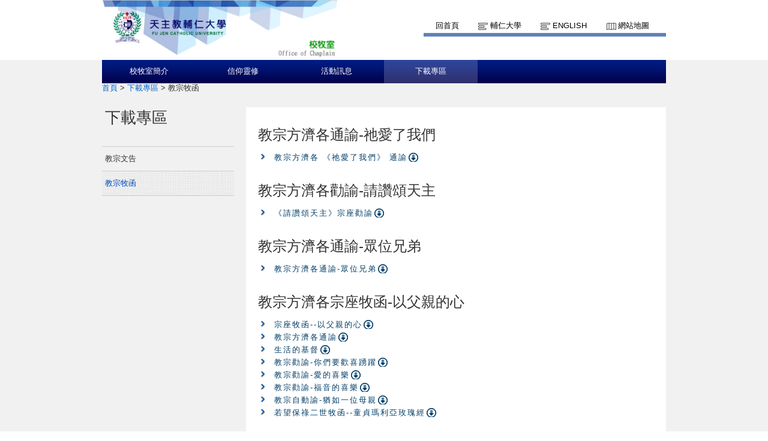

--- FILE ---
content_type: text/html;charset=UTF-8
request_url: https://chaplain.fju.edu.tw/networkServices.jsp?labelID=6
body_size: 11844
content:






<!DOCTYPE html>
<html>
<head>
<meta charset="UTF-8">
<meta http-equiv="X-UA-Compatible" content="IE=9,chrome=1">

<meta property="og:title" content="輔仁大學校牧室">
<meta name="description" content="輔仁大學校牧室"/>
<title>輔仁大學校牧室</title>
<link rel="shortcut icon" type="image/x-icon" href="images/favicon.ico"> 
<link rel="stylesheet" href="css/style.css">
<link rel="stylesheet" href="css/theme-metallic.css">
<link rel="stylesheet" href="css/jquery.mCustomScrollbar.css"/>

<script src="js/jquery-1.9.1.js"></script>
<script src="js/jquery.tools.min.js"></script>
<script src="js/jquery.anythingslider.js"></script>
<script src="js/jquery.easing.1.2.js"></script>
<script src="js/scroll.js"></script>
<!-- custom scrollbars plugin -->
<script src="js/jquery.mCustomScrollbar.concat.min.js"></script>
<!--[if lte IE 8]>
<script src="html5.js"></script>
<![endif]-->
<!-- Google CDN jQuery with fallback to local -->

</head>
<body>
<!--Header-->
	<!-- Page Container -->

	
	
	<div id="container">
		<!-- Header -->
		<header id="header" role="banner">
			<section id="sectionTop">

				<!-- topleft -->
				<div id="topleft">
					<a href="index.jsp" title="輔仁大學資訊中心">
						<img id="imglogo1" src="images/logo.png" alt="輔仁大學資訊中心" title="輔仁大學資訊中心">
					</a>
				</div>

				<!-- topright nav -->
				<div id="topright">
					<nav>
						<ul id="toplinkul">
							<li class="toplink1"><a href="index.jsp" title="回首頁">回首頁</a></li>
							<li class="toplink2"><a href="http://www.fju.edu.tw/index.jsp" title="輔仁大學">輔仁大學</a></li>
							<li class="toplink2"><a href="ModiLanguageServlet?language=EN" title="English">English</a></li>
							<li class="toplink3"><a href="sitemap.jsp?choice=1" title="網站地圖">網站地圖</a></li>
							
						</ul>
					</nav>
					
				</div>
			</section>
		</header>
	
	
	
	
	<div class="mainwrap clearfix">
		<!-- Navigation -->
		<nav id="topnavi" role="navigation">
			<ul>
			
				<li title="校牧室簡介" class=""><a href="aboutFju.jsp?labelID=20">校牧室簡介</a>
					<ul>
						<div class="left">
						
							<li title="單位介紹"><a href="aboutFju.jsp?labelID=20" target="_self">單位介紹</a></li>
						
							<li title="校牧簡介"><a href="aboutFju.jsp?labelID=19" target="_self">校牧簡介</a></li>
						
							<li title="服務內容"><a href="aboutFju.jsp?labelID=24" target="_self">服務內容</a></li>
						
						</div>
						<div class="right">
							<img src="showImg/menuImg/menuImg1.jpg" alt="" class="navpicset" />
						</div>
					</ul>
				</li>
			
				<li title="信仰靈修" class=""><a href="administration.jsp?labelID=10">信仰靈修</a>
					<ul>
						<div class="left">
						
							<li title="彌撒時間"><a href="administration.jsp?labelID=10" target="_self">彌撒時間</a></li>
						
							<li title="慕道班"><a href="administration.jsp?labelID=11" target="_self">慕道班</a></li>
						
							<li title="淨心堂傳協會"><a href="administration.jsp?labelID=16" target="_self">淨心堂傳協會</a></li>
						
						</div>
						<div class="right">
							<img src="showImg/menuImg/menuImg2.jpg" alt="" class="navpicset" />
						</div>
					</ul>
				</li>
			
				<li title="活動訊息" class=""><a href="generalServices.jsp?labelID=30">活動訊息</a>
					<ul>
						<div class="left">
						
							<li title="靈修講座"><a href="generalServices.jsp?labelID=30" target="_self">靈修講座</a></li>
						
							<li title="聖樂發展"><a href="generalServices.jsp?labelID=13" target="_self">聖樂發展</a></li>
						
							<li title="慶典彌撒"><a href="generalServices.jsp?labelID=31" target="_self">慶典彌撒</a></li>
						
							<li title="教會資訊"><a href="generalServices.jsp?labelID=24" target="_self">教會資訊</a></li>
						
						</div>
						<div class="right">
							<img src="showImg/menuImg/menuImg3.jpg" alt="" class="navpicset" />
						</div>
					</ul>
				</li>
			
				<li title="下載專區" class="navactive"><a href="networkServices.jsp?labelID=5">下載專區</a>
					<ul>
						<div class="left">
						
							<li title="教宗文告"><a href="networkServices.jsp?labelID=5" target="_self">教宗文告</a></li>
						
							<li title="教宗牧函"><a href="networkServices.jsp?labelID=6" target="_self">教宗牧函</a></li>
						
						</div>
						<div class="right">
							<img src="showImg/menuImg/menuImg4.jpg" alt="" class="navpicset" />
						</div>
					</ul>
				</li>
			
			</ul>
		</nav>
		
		
		<!-- Main Content -->
		
		<div role="main" class="mainContainer clearfix">
			<aside class="botside">
	        	<div  class="breadcrumbs">
	        	<p>
		        	<a href="index.jsp" title="首頁">首頁</a> &gt; 
		        	<a href="networkServices.jsp" title="下載專區">下載專區</a> &gt; 
		        	<span title="教宗牧函">教宗牧函</span>
	        	</p>
	            </div>				
			</aside>

			<div class="leftColumn">
				<h1>下載專區</h1>
				<nav class="sidenav">
					<ul>
						
						<li title="教宗文告" class="">
							<a href="networkServices.jsp?labelID=5" target="_self">教宗文告</a>
						</li>
						
						<li title="教宗牧函" class="activeside">
							<a href="networkServices.jsp?labelID=6" target="_self">教宗牧函</a>
						</li>
						
						
					</ul>
				</nav>
			</div>

			<div class="rightColumn">

				
				<article>
					<div class="wid660">
						
							<h3>教宗方濟各通諭-祂愛了我們</h3>
							
						
								<ul>
								
									<li title="教宗方濟各 《祂愛了我們》 通諭">
										<a class="download" href="DownloadSubLabelFileServlet?menuID=5&labelID=6&subLabelID=702&fileID=1">教宗方濟各 《祂愛了我們》 通諭</a>
									</li>
								
								</ul>		
						
							<h3>教宗方濟各勸諭-請讚頌天主</h3>
							
						
								<ul>
								
									<li title="《請讚頌天主》宗座勸諭">
										<a class="download" href="DownloadSubLabelFileServlet?menuID=5&labelID=6&subLabelID=677&fileID=1">《請讚頌天主》宗座勸諭</a>
									</li>
								
								</ul>		
						
							<h3>教宗方濟各通諭-眾位兄弟</h3>
							
						
								<ul>
								
									<li title="教宗方濟各通諭-眾位兄弟">
										<a class="download" href="DownloadSubLabelFileServlet?menuID=5&labelID=6&subLabelID=638&fileID=1">教宗方濟各通諭-眾位兄弟</a>
									</li>
								
								</ul>		
						
							<h3>教宗方濟各宗座牧函-以父親的心</h3>
							
						
								<ul>
								
									<li title="宗座牧函--以父親的心">
										<a class="download" href="DownloadSubLabelFileServlet?menuID=5&labelID=6&subLabelID=631&fileID=1">宗座牧函--以父親的心</a>
									</li>
								
								</ul>		
						
								<ul>
								
									<li title="教宗方濟各通諭">
										<a class="download" href="DownloadSubLabelFileServlet?menuID=5&labelID=6&subLabelID=659&fileID=1">教宗方濟各通諭</a>
									</li>
								
								</ul>		
						
								<ul>
								
									<li title="生活的基督">
										<a class="download" href="DownloadSubLabelFileServlet?menuID=5&labelID=6&subLabelID=610&fileID=1">生活的基督</a>
									</li>
								
								</ul>		
						
								<ul>
								
									<li title="教宗勸諭-你們要歡喜踴躍">
										<a class="download" href="DownloadSubLabelFileServlet?menuID=5&labelID=6&subLabelID=576&fileID=1">教宗勸諭-你們要歡喜踴躍</a>
									</li>
								
								</ul>		
						
								<ul>
								
									<li title="教宗勸諭-愛的喜樂">
										<a class="download" href="DownloadSubLabelFileServlet?menuID=5&labelID=6&subLabelID=549&fileID=1">教宗勸諭-愛的喜樂</a>
									</li>
								
								</ul>		
						
								<ul>
								
									<li title="教宗勸諭-福音的喜樂">
										<a class="download" href="DownloadSubLabelFileServlet?menuID=5&labelID=6&subLabelID=542&fileID=1">教宗勸諭-福音的喜樂</a>
									</li>
								
								</ul>		
						
								<ul>
								
									<li title="教宗自動諭-猶如一位母親">
										<a class="download" href="DownloadSubLabelFileServlet?menuID=5&labelID=6&subLabelID=541&fileID=1">教宗自動諭-猶如一位母親</a>
									</li>
								
								</ul>		
						
								<ul>
								
									<li title="若望保祿二世牧函--童貞瑪利亞玫瑰經">
										<a class="download" href="DownloadSubLabelFileServlet?menuID=5&labelID=6&subLabelID=566&fileID=1">若望保祿二世牧函--童貞瑪利亞玫瑰經</a>
									</li>
								
								</ul>		
						
						
						
					</div>
				</article>								
			</div>
		</div>
		
		
		
		<!-- END Main Content -->
	</div>

		<!-- Footer -->
		<footer role="contentinfo "class="clearfix">
			<div class="centcolor">
				<div class="cent">
					<div class="block fcentblock">
						<img src="showImg/footer/footerImg.jpg" alt="天主教輔仁大學校園圖" title="天主教輔仁大學校園圖">
					</div>
					<div class="block fcentblock">
						<ul>
							<li class="ficon1">天主教輔仁大學</li>
							<li>24205 新北市新莊區中正路510號淨心堂2樓</li>
							
						</ul>
					</div>
					<div class="block fcentblock last">
						<ul>
							<li class="ficon2">服務櫃台：淨心堂2樓 校牧室 (依照學校作息)  <br />
服務電話：(02)2905-2132</li>
							<li class="ficon3">服務信箱：chaplain@mail.fju.edu.tw</li>
							<!-- <li class="ficon4"><a href="#" title="業務執掌及連絡">業務執掌及連絡</a></li> -->
							
						</ul>
					</div>
					<div class="bot">
						<p>Copyright © 2014-2020 天主教輔仁大學 Fu Jen Catholic University</p>
					</div>
				</div>
			</div>



		</footer>
		
		
		
	</div>







	<script>
		//topnavi

		$(function() {
			// 幫 #topnavi li 加上 hover 事件
			$('#topnavi li').hover(
					function() {
						// 先找到 li 中的子選單
						var _this = $(this), _subnav = _this.children('ul');

						// 變更目前母選項的背景顏色
						// 同時顯示子選單(如果有的話)
						_this.css('backgroundColor', '#020c37');
						_subnav.css('display', 'block');
					},
					function() {
						// 變更目前母選項的背景顏色
						// 同時隱藏子選單(如果有的話)
						// 也可以把整句拆成上面的寫法
						$(this).css('backgroundColor', '').children('ul').css(
								'display', 'none');
					});

			/*校園焦點輪播*/
			LRMenu1(1, ".next", ".images_container", ".prev", 3, 1000, 975);
			
			$(".scrollable").scrollable({
				vertical : true
			});
			
			$(window).load(function() {
				$("#content_1").mCustomScrollbar({
					scrollButtons : {
						enable : true
					}
				});
				$("#content_2").mCustomScrollbar({
					scrollButtons : {
						enable : true
					}
				});
				
				$('#slider1').anythingSlider({
					toggleControls : false,
					theme : 'metallic',
					buildStartStop : false,
					autoPlay : true,
					delay : 6000,
					resumeDelay : 0,
					enableNavigation : false,
					autoPlayLocked : true,
					mode : 'fade',
					navigationFormatter : function(i, panel) { // add thumbnails as navigation links 
						return '';
					}
				});
				
			});
		});


	</script>
</body>
</html>